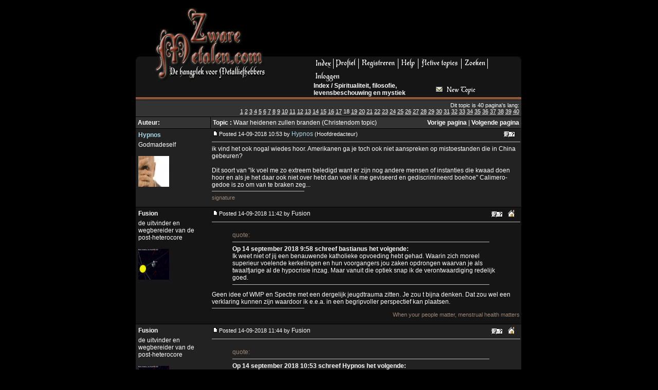

--- FILE ---
content_type: text/html; charset=UTF-8
request_url: https://forum.zwaremetalen.com/forum_topic/4283327/18
body_size: 57854
content:
<!DOCTYPE html PUBLIC "-//W3C//DTD XHTML 1.0 Transitional//EN" "http://www.w3.org/TR/xhtml1/DTD/xhtml1-transitional.dtd">
<html>
<head>
<title>Waar heidenen zullen branden (Christendom topic) - Pagina 18 - ZwareMetalen.com Forum</title>
<meta name="description" content="The grootste nederlandse heavy/black/gothic metal en dark wave site"/>
<meta name="keywords" content="Heavy Metal, Black Metal, Gothic, Satan, Satanic, Hard Rock, Metal, Death Metal, Doom, Gothic art, grindcore, hardcore, forum, concerten, concertagenda, zwaremetalen, muziek, metal, dark wave, power metal, progressive metal "/> 
<link rel="stylesheet" type="text/css" href="/css/forum.4.css"/>
<link rel="alternate" title="ZwareMetalen.com RSS feed" type="application/rss+xml" href="http://zwaremetalen.com/rssfeed.php" />
<link rel="apple-touch-icon-precomposed" href="http://zwaremetalen.com/pics/apple-touch-icon-precomposed.png" />
<script type="text/javascript" src="/js/forum.4.js"></script>
<link rel="SHORTCUT ICON" href="/favicon.ico"/>

</head>
<body text="White" link="Aqua" vlink="Teal" alink="Silver" class="forum">
<div align="center">
<div><img src="/forum/spacer.gif" width="1" height="12" alt=""/></div>
<table class="forumTop">
<tr bgcolor="#000000">
    <td><img src="/forum/spacer.gif" width="17" height="1" alt=""/></td>
	<td><a href="http://zwaremetalen.com/"><img src="/forum/flogotop.gif" border="0" width="276" height="98" alt=""/></a></td>
    <td colspan="5"><div style="width:420px; margin-left:-20px"><script type="text/javascript" src="/js/google.js"></script><script type="text/javascript">google_ad_width = 468;google_ad_height = 60;google_ad_format = "468x60_as";</script><script type="text/javascript" src="https://pagead2.googlesyndication.com/pagead/show_ads.js"></script></div></td>
</tr>
<tr bgcolor="#151515" valign="top">
    <td rowspan="2"><img src="/forum/top_lb.gif" width="17" height="54" alt=""/></td>
	<td rowspan="2"><a href="http://zwaremetalen.com/"><img src="/forum/flogobottom.gif" border="0" width="276" height="53" alt="" /></a></td>
	<td colspan="4" align="left"><a href="http://forum.zwaremetalen.com/forum_index.php"><img src="/forum/index.gif" height="25" border="0" width="38" alt="Index"/></a><img src="/forum/line.gif" height="25" alt=""/><a href="https://forum.zwaremetalen.com/forum_profiel.php"><img src="/forum/profiel.gif" height="25" border="0" width="48" alt="Profiel"/></a><img src="/forum/line.gif" height="25" alt=""/><a href="http://zwaremetalen.com/register"><img src="/forum/register.gif" height="25" border="0" width="76" alt="Registreren"/></a><img src="/forum/line.gif" height="25" alt=""/><a href="http://forum.zwaremetalen.com/forum_help.php"><img src="/forum/help.gif" height="25" border="0" width="38" alt="Help"/></a><img src="/forum/line.gif" height="25" alt=""/><a href="http://forum.zwaremetalen.com/forum_active.php"><img src="/forum/activetopics.gif" height="25" border="0" width="83" alt="Active Topics"/></a><img src="/forum/line.gif" height="25" alt=""/><a href="http://forum.zwaremetalen.com/forum_advsearch.php"><img src="/forum/zoeken.gif" height="25" border="0" width="50" alt="Search"/></a><img src="/forum/line.gif" height="25" alt=""/> <a href="https://forum.zwaremetalen.com/forum_login.php"><img src="/forum/inloggen.gif" height="25" border="0" alt="Inloggen" /></a></td>
	<td class="align_right" rowspan="2"><img src="/forum/top_rb.gif" width="17" height="54" alt=""/></td>
</tr>
<tr bgcolor="#151515">
  <td width="100%" colspan="4">
    <table border="0" cellspacing="0" cellpadding="0" width="100%">
	<tr>
    <td width="273"><b><a href="/forum_index.php" class="other">Index</a></b><b> / <a href="/forum_list/8" class="other">Spiritualiteit, filosofie, levensbeschouwing en mystiek</a></b></td>
    <td width="89" class="align_right"><a href="/forum_post.php?id=8" class="other"><img src="/forum/newtopic.gif" width="89" height="25" border="0" alt="Nieuw Topic"/></a></td>
    <td width="78"></td>
	</tr>
	</table>
  </td>	
</tr>
</table>
<table width="750" cellspacing="0" cellpadding="2">
<tr bgcolor="#895539" valign="middle">
   <td style="border-top: 1px solid black;" colspan="3"><img src="/forum/spacer.gif" width="1" height="1" alt=""/></td>
</tr>
</table>
<table width="752" cellspacing="1" cellpadding="4" border="0">
<tr bgcolor="#333333">
   <td class="align_right" colspan="3"><span class="small">Dit topic is 40 pagina's lang:<br/> <a href="/forum_topic/4283327/1">1</a> <a href="/forum_topic/4283327/2">2</a> <a href="/forum_topic/4283327/3">3</a> <a href="/forum_topic/4283327/4">4</a> <a href="/forum_topic/4283327/5">5</a> <a href="/forum_topic/4283327/6">6</a> <a href="/forum_topic/4283327/7">7</a> <a href="/forum_topic/4283327/8">8</a> <a href="/forum_topic/4283327/9">9</a> <a href="/forum_topic/4283327/10">10</a> <a href="/forum_topic/4283327/11">11</a> <a href="/forum_topic/4283327/12">12</a> <a href="/forum_topic/4283327/13">13</a> <a href="/forum_topic/4283327/14">14</a> <a href="/forum_topic/4283327/15">15</a> <a href="/forum_topic/4283327/16">16</a> <a href="/forum_topic/4283327/17">17</a> 18 <a href="/forum_topic/4283327/19">19</a> <a href="/forum_topic/4283327/20">20</a> <a href="/forum_topic/4283327/21">21</a> <a href="/forum_topic/4283327/22">22</a> <a href="/forum_topic/4283327/23">23</a> <a href="/forum_topic/4283327/24">24</a> <a href="/forum_topic/4283327/25">25</a> <a href="/forum_topic/4283327/26">26</a> <a href="/forum_topic/4283327/27">27</a> <a href="/forum_topic/4283327/28">28</a> <a href="/forum_topic/4283327/29">29</a> <a href="/forum_topic/4283327/30">30</a> <a href="/forum_topic/4283327/31">31</a> <a href="/forum_topic/4283327/32">32</a> <a href="/forum_topic/4283327/33">33</a> <a href="/forum_topic/4283327/34">34</a> <a href="/forum_topic/4283327/35">35</a> <a href="/forum_topic/4283327/36">36</a> <a href="/forum_topic/4283327/37">37</a> <a href="/forum_topic/4283327/38">38</a> <a href="/forum_topic/4283327/39">39</a> <a href="/forum_topic/4283327/40">40</a></span>
</td>
</tr>
<tr bgcolor="#333333">
    <td width="154" colspan="2"><b>Auteur:</b></td>
    <td width="596">
	<table width="100%" cellspacing="0" cellpadding="0" border="0">
	<tr><td><b>Topic :</b> Waar heidenen zullen branden (Christendom topic)</td>
		<td style="text-align: right;"><b><a href="/forum_topic/4283327/17" class="other">Vorige pagina</a></b> | <b><a href="/forum_topic/4283327/19" class="other">Volgende pagina</a></b></td>	
	</tr>
	</table>
	</td>
</tr>
</table>
<table width="750" cellspacing="0" cellpadding="2">
<tr valign="top" bgcolor="#222222">
<td width="150" colspan="2">
<table border="0" cellpadding="2" cellspacing="1"><tr><td><a name="r4291571" id="r4291571"></a><b><span style="color:lightblue">Hypnos</span></b></td></tr>
<tr><td>Godmadeself</td></tr>
<tr><td><img src="/forum/spacer.gif" height="5" width="134" alt="" /></td></tr>
<tr><td><img width="60" height="60" border="0" alt="Usericon van Hypnos" onerror="this.src='/pics/spacer.gif'" src="https://filmkrant.nl/wp-content/uploads/2011/09/mr_nobody-1000x563.jpg" /></td></tr>
</table></td>
<td width="600" align="left">
<table width="100%" cellpadding="0" cellspacing="0" border="0">
<tr>
<td><img src="/forum/posticon.gif" alt="" /><span class="small">Posted 14-09-2018 10:53 by </span><span style="color:lightblue">Hypnos</span> <span class="small">(Hoofdredacteur)</span></td>
<td class="align_right" valign="top"><a href="/forum_user.php?id=6029"><img src="/forum/profile.gif" vspace="3" border="0" alt="Profiel van Hypnos"/></a><img src="/forum/spacer.gif" width="10" alt=""/></td>
</tr>
<tr><td colspan="2"><hr noshade="noshade" /></td></tr>
</table><div class="normal">ik vind het ook nogal wiedes hoor. Amerikanen ga je toch ook niet aanspreken op mistoestanden die in China gebeuren? <br />
<br />
Dit soort van &quot;ik voel me zo extreem beledigd want er zijn nog andere mensen of instanties die kwaad doen hoor en als je het daar ook niet over hebt dan voel ik me geviseerd en gediscrimineerd boehoe&quot; Calimero-gedoe is zo om van te braken zeg... </div><br clear="all"/><div class="signature"><hr noshade="noshade" align="left" width="30%" />signature</div><br/><img src="/forum/spacer.gif" height="10" alt=""/></td>
</tr></table><img src="/forum/spacer.gif" height="1" alt=""/><br/>
<table width="750" cellspacing="0" cellpadding="2">
<tr valign="top" bgcolor="#151515">
<td width="150" colspan="2">
<table border="0" cellpadding="2" cellspacing="1"><tr><td><a name="r4291573" id="r4291573"></a><b>Fusion</b></td></tr>
<tr><td>de uitvinder en wegbereider van de post-heterocore</td></tr>
<tr><td><img src="/forum/spacer.gif" height="5" width="134" alt="" /></td></tr>
<tr><td><img width="60" height="60" border="0" alt="Usericon van Fusion" onerror="this.src='/pics/spacer.gif'" src="https://media.giphy.com/media/dJHjuTrWgv5oTUZ71T/giphy.gif" /></td></tr>
</table></td>
<td width="600" align="left">
<table width="100%" cellpadding="0" cellspacing="0" border="0">
<tr>
<td><img src="/forum/posticon.gif" alt="" /><span class="small">Posted 14-09-2018 11:42 by </span>Fusion</td>
<td class="align_right" valign="top"><a href="/forum_user.php?id=6555"><img src="/forum/profile.gif" vspace="3" border="0" alt="Profiel van Fusion"/></a><img src="/forum/spacer.gif" width="10" alt=""/><a href="http://mystic.bandcamp.com/" target="homepage"><img src="/forum/home.gif" vspace="3" border="0" alt="http://mystic.bandcamp.com/"/></a><img src="/forum/spacer.gif" width="10" alt=""/></td>
</tr>
<tr><td colspan="2"><hr noshade="noshade" /></td></tr>
</table><div class="normal"><blockquote><span class="other">quote:</span><hr noshade="noshade" width="500" align="left" /><b>Op 14 september 2018 9:58 schreef bastianus het volgende:</b><br />
Ik weet niet of jij een benauwende katholieke opvoeding hebt gehad. Waarin zich moreel superieur voelende kerkelingen en hun voorgangers jou zaken opdrongen waarvan je als twaalfjarige al de hypocrisie inzag. Maar vanuit die optiek snap ik de verontwaardiging redelijk goed. <hr noshade="noshade" width="500" align="left" /></blockquote> Geen idee of WMP en Spectre met een dergelijk jeugdtrauma zitten. Je zou t bijna denken. Dat zou wel een verklaring kunnen zijn waardoor ik e.e.a. in een begripvoller perspectief kan plaatsen.</div><br clear="all"/><div class="signature"><hr noshade="noshade" align="left" width="30%" /><div class="marquee">When your people matter, menstrual health matters</div></div><br/><img src="/forum/spacer.gif" height="10" alt=""/></td>
</tr></table><img src="/forum/spacer.gif" height="1" alt=""/><br/>
<table width="750" cellspacing="0" cellpadding="2">
<tr valign="top" bgcolor="#222222">
<td width="150" colspan="2">
<table border="0" cellpadding="2" cellspacing="1"><tr><td><a name="r4291574" id="r4291574"></a><b>Fusion</b></td></tr>
<tr><td>de uitvinder en wegbereider van de post-heterocore</td></tr>
<tr><td><img src="/forum/spacer.gif" height="5" width="134" alt="" /></td></tr>
<tr><td><img width="60" height="60" border="0" alt="Usericon van Fusion" onerror="this.src='/pics/spacer.gif'" src="https://media.giphy.com/media/dJHjuTrWgv5oTUZ71T/giphy.gif" /></td></tr>
</table></td>
<td width="600" align="left">
<table width="100%" cellpadding="0" cellspacing="0" border="0">
<tr>
<td><img src="/forum/posticon.gif" alt="" /><span class="small">Posted 14-09-2018 11:44 by </span>Fusion</td>
<td class="align_right" valign="top"><a href="/forum_user.php?id=6555"><img src="/forum/profile.gif" vspace="3" border="0" alt="Profiel van Fusion"/></a><img src="/forum/spacer.gif" width="10" alt=""/><a href="http://mystic.bandcamp.com/" target="homepage"><img src="/forum/home.gif" vspace="3" border="0" alt="http://mystic.bandcamp.com/"/></a><img src="/forum/spacer.gif" width="10" alt=""/></td>
</tr>
<tr><td colspan="2"><hr noshade="noshade" /></td></tr>
</table><div class="normal"><blockquote><span class="other">quote:</span><hr noshade="noshade" width="500" align="left" /><b>Op 14 september 2018 10:53 schreef Hypnos het volgende:</b><br />
ik vind het ook nogal wiedes hoor. Amerikanen ga je toch ook niet aanspreken op mistoestanden die in China gebeuren? <br />
<br />
Dit soort van &quot;ik voel me zo extreem beledigd want er zijn nog andere mensen of instanties die kwaad doen hoor en als je het daar ook niet over hebt dan voel ik me geviseerd en gediscrimineerd boehoe&quot; Calimero-gedoe is zo om van te braken zeg...  <hr noshade="noshade" width="500" align="left" /></blockquote>Dat Jij t allemaal niet snapt, was voor mij te verwachten. Voor de anderen heb ik nog hoop. Hoewel de eerste tekenen bij spectre niet erg hoopvol zijn.</div><br clear="all"/><div class="signature"><hr noshade="noshade" align="left" width="30%" /><div class="marquee">When your people matter, menstrual health matters</div></div><br/><img src="/forum/spacer.gif" height="10" alt=""/></td>
</tr></table><img src="/forum/spacer.gif" height="1" alt=""/><br/>
<table width="750" cellspacing="0" cellpadding="2">
<tr valign="top" bgcolor="#151515">
<td width="150" colspan="2">
<table border="0" cellpadding="2" cellspacing="1"><tr><td><a name="r4291575" id="r4291575"></a><b>spectre</b></td></tr>
<tr><td></td></tr>
<tr><td><img src="/forum/spacer.gif" height="5" width="134" alt="" /></td></tr>
<tr><td><img width="60" height="60" border="0" alt="Usericon van spectre" onerror="this.src='/pics/spacer.gif'" src="Spectre" /></td></tr>
</table></td>
<td width="600" align="left">
<table width="100%" cellpadding="0" cellspacing="0" border="0">
<tr>
<td><img src="/forum/posticon.gif" alt="" /><span class="small">Posted 14-09-2018 11:51 by </span>spectre</td>
<td class="align_right" valign="top"><a href="/forum_user.php?id=2958"><img src="/forum/profile.gif" vspace="3" border="0" alt="Profiel van spectre"/></a><img src="/forum/spacer.gif" width="10" alt=""/></td>
</tr>
<tr><td colspan="2"><hr noshade="noshade" /></td></tr>
</table><div class="normal"><blockquote><span class="other">quote:</span><hr noshade="noshade" width="500" align="left" /><b>Op 14 september 2018 11:42 schreef Fusion het volgende:</b><br />
Geen idee of WMP en Spectre met een dergelijk jeugdtrauma zitten. Je zou t bijna denken. Dat zou wel een verklaring kunnen zijn waardoor ik e.e.a. in een begripvoller perspectief kan plaatsen. <hr noshade="noshade" width="500" align="left" /></blockquote><br />
<br />
begripvoller waarvoor? Voor stokoude verhaaltjes in een boek? Voor verzonnen dogma's vanuit die stokoude verhalen? Het gedrag voortkomend vanuit die dogma's? Waar ben je begripvoller voor?</div><br/><img src="/forum/spacer.gif" height="10" alt=""/></td>
</tr></table><img src="/forum/spacer.gif" height="1" alt=""/><br/>
<table width="750" cellspacing="0" cellpadding="2">
<tr valign="top" bgcolor="#222222">
<td width="150" colspan="2">
<table border="0" cellpadding="2" cellspacing="1"><tr><td><a name="r4291576" id="r4291576"></a><b>spectre</b></td></tr>
<tr><td></td></tr>
<tr><td><img src="/forum/spacer.gif" height="5" width="134" alt="" /></td></tr>
<tr><td><img width="60" height="60" border="0" alt="Usericon van spectre" onerror="this.src='/pics/spacer.gif'" src="Spectre" /></td></tr>
</table></td>
<td width="600" align="left">
<table width="100%" cellpadding="0" cellspacing="0" border="0">
<tr>
<td><img src="/forum/posticon.gif" alt="" /><span class="small">Posted 14-09-2018 11:52 by </span>spectre</td>
<td class="align_right" valign="top"><a href="/forum_user.php?id=2958"><img src="/forum/profile.gif" vspace="3" border="0" alt="Profiel van spectre"/></a><img src="/forum/spacer.gif" width="10" alt=""/></td>
</tr>
<tr><td colspan="2"><hr noshade="noshade" /></td></tr>
</table><div class="normal"><blockquote><span class="other">quote:</span><hr noshade="noshade" width="500" align="left" /><b>Op 14 september 2018 11:44 schreef Fusion het volgende:</b><br />
Dat Jij t allemaal niet snapt, was voor mij te verwachten. Voor de anderen heb ik nog hoop. Hoewel de eerste tekenen bij spectre niet erg hoopvol zijn. <hr noshade="noshade" width="500" align="left" /></blockquote><br />
<br />
Waarom? Heb ik je bozig gekregen omdat je een woordje maar niet begrijpt? Wat zijn die tekenen precies?</div><br/><img src="/forum/spacer.gif" height="10" alt=""/></td>
</tr></table><img src="/forum/spacer.gif" height="1" alt=""/><br/>
<table width="750" cellspacing="0" cellpadding="2">
<tr valign="top" bgcolor="#151515">
<td width="150" colspan="2">
<table border="0" cellpadding="2" cellspacing="1"><tr><td><a name="r4291578" id="r4291578"></a><b>WMP</b></td></tr>
<tr><td></td></tr>
<tr><td><img src="/forum/spacer.gif" height="5" width="134" alt="" /></td></tr>
<tr><td><img width="60" height="60" border="0" alt="Usericon van WMP" onerror="this.src='/pics/spacer.gif'" src="http://i.imgur.com/iPiAhb5.jpg" /></td></tr>
</table></td>
<td width="600" align="left">
<table width="100%" cellpadding="0" cellspacing="0" border="0">
<tr>
<td><img src="/forum/posticon.gif" alt="" /><span class="small">Posted 14-09-2018 12:19 by </span>WMP</td>
<td class="align_right" valign="top"><a href="/forum_user.php?id=3715"><img src="/forum/profile.gif" vspace="3" border="0" alt="Profiel van WMP"/></a><img src="/forum/spacer.gif" width="10" alt=""/></td>
</tr>
<tr><td colspan="2"><hr noshade="noshade" /></td></tr>
</table><div class="normal">Wees gerust Fusion, ik heb geen (religieuze) (jeugd)trauma's. Wel druk ik graag op gevoelige gebrek aan logicaknopjes, en aangezien het wat logica betreft behoorlijk schort aan jouw argumenten, kan ik begrijpen dat het je daardoor (en mede door je hersenbeschadiging van een jarenlange drugsverslaving) soms allemaal wat teveel wordt.</div><br/><img src="/forum/spacer.gif" height="10" alt=""/></td>
</tr></table><img src="/forum/spacer.gif" height="1" alt=""/><br/>
<table width="750" cellspacing="0" cellpadding="2">
<tr valign="top" bgcolor="#222222">
<td width="150" colspan="2">
<table border="0" cellpadding="2" cellspacing="1"><tr><td><a name="r4291579" id="r4291579"></a><b>F.Jacobse</b></td></tr>
<tr><td>van de Tegenpartij </td></tr>
<tr><td><img src="/forum/spacer.gif" height="5" width="134" alt="" /></td></tr>
<tr><td><img width="60" height="60" border="0" alt="Usericon van F.Jacobse" onerror="this.src='/pics/spacer.gif'" src="https://upload.wikimedia.org/wikipedia/commons/e/e0/Win3x_Black_Screen_of_Death.gif" /></td></tr>
</table></td>
<td width="600" align="left">
<table width="100%" cellpadding="0" cellspacing="0" border="0">
<tr>
<td><img src="/forum/posticon.gif" alt="" /><span class="small">Posted 14-09-2018 12:20 by </span>F.Jacobse</td>
<td class="align_right" valign="top"><a href="/forum_user.php?id=16215"><img src="/forum/profile.gif" vspace="3" border="0" alt="Profiel van F.Jacobse"/></a><img src="/forum/spacer.gif" width="10" alt=""/><a href="http://www.metal-archives.com/artists/Wim_van_Burken/73487" target="homepage"><img src="/forum/home.gif" vspace="3" border="0" alt="http://www.metal-archives.com/artists/Wim_van_Burken/73487"/></a><img src="/forum/spacer.gif" width="10" alt=""/></td>
</tr>
<tr><td colspan="2"><hr noshade="noshade" /></td></tr>
</table><div class="normal"><blockquote><span class="other">quote:</span><hr noshade="noshade" width="500" align="left" /><b>Op 14 september 2018 9:15 schreef spectre het volgende:</b><br />
alleen dat bepaalde bepaalde overtuigingen een voedingsbodem blijken te zijn voor dit soort. En dat moet stoppen. Ja slimneuzen Bas en Fusion, ook bij Boedisme <hr noshade="noshade" width="500" align="left" /></blockquote><br />
<br />
Ik denk dat een heleboel kindermisbruikers juist een beroep kiezen waardoor zij gemakkelijk met kinderen in aanraking komen. Dat is idd makkelijk in het christendom. Maar ook bij de kinderopvang, bij de scouting, bij de voetbalclub. <br />
<br />
Het is alleen vreemd dat de hogere leiding het probeert weg te moffelen, al die jaren. Dat zie ik de leiding van de kinderopvang enzovoorts dan weer niet doen.<br />
<br />
<br />
</div><br clear="all"/><div class="signature"><hr noshade="noshade" align="left" width="30%" />&quot;Nederland gaat in looppas naar de ratsmodee. Als wij niet uitkijken. Wat is het daarom goed dat er nog één partij niet te schijterig is voor wel uit te kijken!&quot;</div><br/><img src="/forum/spacer.gif" height="10" alt=""/></td>
</tr></table><img src="/forum/spacer.gif" height="1" alt=""/><br/>
<table width="750" cellspacing="0" cellpadding="2">
<tr valign="top" bgcolor="#151515">
<td width="150" colspan="2">
<table border="0" cellpadding="2" cellspacing="1"><tr><td><a name="r4291580" id="r4291580"></a><b>Fusion</b></td></tr>
<tr><td>de uitvinder en wegbereider van de post-heterocore</td></tr>
<tr><td><img src="/forum/spacer.gif" height="5" width="134" alt="" /></td></tr>
<tr><td><img width="60" height="60" border="0" alt="Usericon van Fusion" onerror="this.src='/pics/spacer.gif'" src="https://media.giphy.com/media/dJHjuTrWgv5oTUZ71T/giphy.gif" /></td></tr>
</table></td>
<td width="600" align="left">
<table width="100%" cellpadding="0" cellspacing="0" border="0">
<tr>
<td><img src="/forum/posticon.gif" alt="" /><span class="small">Posted 14-09-2018 12:22 by </span>Fusion</td>
<td class="align_right" valign="top"><a href="/forum_user.php?id=6555"><img src="/forum/profile.gif" vspace="3" border="0" alt="Profiel van Fusion"/></a><img src="/forum/spacer.gif" width="10" alt=""/><a href="http://mystic.bandcamp.com/" target="homepage"><img src="/forum/home.gif" vspace="3" border="0" alt="http://mystic.bandcamp.com/"/></a><img src="/forum/spacer.gif" width="10" alt=""/></td>
</tr>
<tr><td colspan="2"><hr noshade="noshade" /></td></tr>
</table><div class="normal"><blockquote><span class="other">quote:</span><hr noshade="noshade" width="500" align="left" /><b>Op 14 september 2018 11:51 schreef spectre het volgende:</b><br />
begripvoller waarvoor? Voor stokoude verhaaltjes in een boek? Voor verzonnen dogma's vanuit die stokoude verhalen? Het gedrag voortkomend vanuit die dogma's? Waar ben je begripvoller voor? <hr noshade="noshade" width="500" align="left" /></blockquote>Kan jij lezen? Zo moeilijk is t toch niet lijkt me? Begrip voor je ogenschijnlijk selectieve verontwaardiging. </div><br clear="all"/><div class="signature"><hr noshade="noshade" align="left" width="30%" /><div class="marquee">When your people matter, menstrual health matters</div></div><br/><img src="/forum/spacer.gif" height="10" alt=""/></td>
</tr></table><img src="/forum/spacer.gif" height="1" alt=""/><br/>
<table width="750" cellspacing="0" cellpadding="2">
<tr valign="top" bgcolor="#222222">
<td width="150" colspan="2">
<table border="0" cellpadding="2" cellspacing="1"><tr><td><a name="r4291581" id="r4291581"></a><b>Fusion</b></td></tr>
<tr><td>de uitvinder en wegbereider van de post-heterocore</td></tr>
<tr><td><img src="/forum/spacer.gif" height="5" width="134" alt="" /></td></tr>
<tr><td><img width="60" height="60" border="0" alt="Usericon van Fusion" onerror="this.src='/pics/spacer.gif'" src="https://media.giphy.com/media/dJHjuTrWgv5oTUZ71T/giphy.gif" /></td></tr>
</table></td>
<td width="600" align="left">
<table width="100%" cellpadding="0" cellspacing="0" border="0">
<tr>
<td><img src="/forum/posticon.gif" alt="" /><span class="small">Posted 14-09-2018 12:24 by </span>Fusion</td>
<td class="align_right" valign="top"><a href="/forum_user.php?id=6555"><img src="/forum/profile.gif" vspace="3" border="0" alt="Profiel van Fusion"/></a><img src="/forum/spacer.gif" width="10" alt=""/><a href="http://mystic.bandcamp.com/" target="homepage"><img src="/forum/home.gif" vspace="3" border="0" alt="http://mystic.bandcamp.com/"/></a><img src="/forum/spacer.gif" width="10" alt=""/></td>
</tr>
<tr><td colspan="2"><hr noshade="noshade" /></td></tr>
</table><div class="normal"><blockquote><span class="other">quote:</span><hr noshade="noshade" width="500" align="left" /><b>Op 14 september 2018 12:19 schreef WMP het volgende:</b><br />
Wees gerust Fusion, ik heb geen (religieuze) (jeugd)trauma's. Wel druk ik graag op gevoelige gebrek aan logicaknopjes, en aangezien het wat logica betreft behoorlijk schort aan jouw argumenten, kan ik begrijpen dat het je daardoor (en mede door je hersenbeschadiging van een jarenlange drugsverslaving) soms allemaal wat teveel wordt. <hr noshade="noshade" width="500" align="left" /></blockquote>Als jij dat allemaal gelooft vind ik t best hoor. (Ik vermoed dat jij t echt zelf gelooft). Roeptoeteren kun je iig</div><br clear="all"/><div class="signature"><hr noshade="noshade" align="left" width="30%" /><div class="marquee">When your people matter, menstrual health matters</div></div><br/><img src="/forum/spacer.gif" height="10" alt=""/></td>
</tr></table><img src="/forum/spacer.gif" height="1" alt=""/><br/>
<table width="750" cellspacing="0" cellpadding="2">
<tr valign="top" bgcolor="#151515">
<td width="150" colspan="2">
<table border="0" cellpadding="2" cellspacing="1"><tr><td><a name="r4291582" id="r4291582"></a><b>Fusion</b></td></tr>
<tr><td>de uitvinder en wegbereider van de post-heterocore</td></tr>
<tr><td><img src="/forum/spacer.gif" height="5" width="134" alt="" /></td></tr>
<tr><td><img width="60" height="60" border="0" alt="Usericon van Fusion" onerror="this.src='/pics/spacer.gif'" src="https://media.giphy.com/media/dJHjuTrWgv5oTUZ71T/giphy.gif" /></td></tr>
</table></td>
<td width="600" align="left">
<table width="100%" cellpadding="0" cellspacing="0" border="0">
<tr>
<td><img src="/forum/posticon.gif" alt="" /><span class="small">Posted 14-09-2018 12:24 by </span>Fusion</td>
<td class="align_right" valign="top"><a href="/forum_user.php?id=6555"><img src="/forum/profile.gif" vspace="3" border="0" alt="Profiel van Fusion"/></a><img src="/forum/spacer.gif" width="10" alt=""/><a href="http://mystic.bandcamp.com/" target="homepage"><img src="/forum/home.gif" vspace="3" border="0" alt="http://mystic.bandcamp.com/"/></a><img src="/forum/spacer.gif" width="10" alt=""/></td>
</tr>
<tr><td colspan="2"><hr noshade="noshade" /></td></tr>
</table><div class="normal"><blockquote><span class="other">quote:</span><hr noshade="noshade" width="500" align="left" /><b>Op 14 september 2018 11:52 schreef spectre het volgende:</b><br />
Waarom? Heb ik je bozig gekregen omdat je een woordje maar niet begrijpt? Wat zijn die tekenen precies? <hr noshade="noshade" width="500" align="left" /></blockquote>Hoe kom je nou weer op bozig? Je wordt steeds moeilijker te volgen</div><br clear="all"/><div class="signature"><hr noshade="noshade" align="left" width="30%" /><div class="marquee">When your people matter, menstrual health matters</div></div><br/><img src="/forum/spacer.gif" height="10" alt=""/></td>
</tr></table><img src="/forum/spacer.gif" height="1" alt=""/><br/>
<table width="750" cellspacing="0" cellpadding="2">
<tr valign="top" bgcolor="#222222">
<td width="150" colspan="2">
<table border="0" cellpadding="2" cellspacing="1"><tr><td><a name="r4291583" id="r4291583"></a><b>F.Jacobse</b></td></tr>
<tr><td>van de Tegenpartij </td></tr>
<tr><td><img src="/forum/spacer.gif" height="5" width="134" alt="" /></td></tr>
<tr><td><img width="60" height="60" border="0" alt="Usericon van F.Jacobse" onerror="this.src='/pics/spacer.gif'" src="https://upload.wikimedia.org/wikipedia/commons/e/e0/Win3x_Black_Screen_of_Death.gif" /></td></tr>
</table></td>
<td width="600" align="left">
<table width="100%" cellpadding="0" cellspacing="0" border="0">
<tr>
<td><img src="/forum/posticon.gif" alt="" /><span class="small">Posted 14-09-2018 12:26 by </span>F.Jacobse</td>
<td class="align_right" valign="top"><a href="/forum_user.php?id=16215"><img src="/forum/profile.gif" vspace="3" border="0" alt="Profiel van F.Jacobse"/></a><img src="/forum/spacer.gif" width="10" alt=""/><a href="http://www.metal-archives.com/artists/Wim_van_Burken/73487" target="homepage"><img src="/forum/home.gif" vspace="3" border="0" alt="http://www.metal-archives.com/artists/Wim_van_Burken/73487"/></a><img src="/forum/spacer.gif" width="10" alt=""/></td>
</tr>
<tr><td colspan="2"><hr noshade="noshade" /></td></tr>
</table><div class="normal">Er is natuurlijk meer te melden qua het christendom.<br />
<br />
&quot;De katholieke kerk verdwijnt in hoog tempo uit Nederland. In het hele aartsbisdom Utrecht zijn over tien jaar waarschijnlijk nog maar tien tot vijftien kerken over waarin eucharistievieringen worden gehouden. Nu zijn in dat gebied nog 280 kerken geopend. <br />
<br />
Dat zegt aartsbisschop Wim Eijk in een interview met de Gelderlander, dat zaterdag verschijnt.&quot;<br />
<br />
<a href="https://www.ad.nl/binnenland/aartsbisschop-katholieke-kerk-verdwijnt-in-hoog-tempo-uit-nederland~a898a56e/" target="_blank" class="url3" rel="nofollow">https://www.ad.nl/binnenland/aartsbisschop-katholieke-kerk-verdwijnt-in-hoog-tempo-uit-nederland~a898a56e/</a><br />
<br />
<br />
</div><br clear="all"/><div class="signature"><hr noshade="noshade" align="left" width="30%" />&quot;Nederland gaat in looppas naar de ratsmodee. Als wij niet uitkijken. Wat is het daarom goed dat er nog één partij niet te schijterig is voor wel uit te kijken!&quot;</div><br/><img src="/forum/spacer.gif" height="10" alt=""/></td>
</tr></table><img src="/forum/spacer.gif" height="1" alt=""/><br/>
<table width="750" cellspacing="0" cellpadding="2">
<tr valign="top" bgcolor="#151515">
<td width="150" colspan="2">
<table border="0" cellpadding="2" cellspacing="1"><tr><td><a name="r4291584" id="r4291584"></a><b>spectre</b></td></tr>
<tr><td></td></tr>
<tr><td><img src="/forum/spacer.gif" height="5" width="134" alt="" /></td></tr>
<tr><td><img width="60" height="60" border="0" alt="Usericon van spectre" onerror="this.src='/pics/spacer.gif'" src="Spectre" /></td></tr>
</table></td>
<td width="600" align="left">
<table width="100%" cellpadding="0" cellspacing="0" border="0">
<tr>
<td><img src="/forum/posticon.gif" alt="" /><span class="small">Posted 14-09-2018 12:50 by </span>spectre</td>
<td class="align_right" valign="top"><a href="/forum_user.php?id=2958"><img src="/forum/profile.gif" vspace="3" border="0" alt="Profiel van spectre"/></a><img src="/forum/spacer.gif" width="10" alt=""/></td>
</tr>
<tr><td colspan="2"><hr noshade="noshade" /></td></tr>
</table><div class="normal">ik juich het toe</div><br/><img src="/forum/spacer.gif" height="10" alt=""/></td>
</tr></table><img src="/forum/spacer.gif" height="1" alt=""/><br/>
<table width="750" cellspacing="0" cellpadding="2">
<tr valign="top" bgcolor="#222222">
<td width="150" colspan="2">
<table border="0" cellpadding="2" cellspacing="1"><tr><td><a name="r4291585" id="r4291585"></a><b><span style="color:lightblue">Hypnos</span></b></td></tr>
<tr><td>Godmadeself</td></tr>
<tr><td><img src="/forum/spacer.gif" height="5" width="134" alt="" /></td></tr>
<tr><td><img width="60" height="60" border="0" alt="Usericon van Hypnos" onerror="this.src='/pics/spacer.gif'" src="https://filmkrant.nl/wp-content/uploads/2011/09/mr_nobody-1000x563.jpg" /></td></tr>
</table></td>
<td width="600" align="left">
<table width="100%" cellpadding="0" cellspacing="0" border="0">
<tr>
<td><img src="/forum/posticon.gif" alt="" /><span class="small">Posted 14-09-2018 12:55 by </span><span style="color:lightblue">Hypnos</span> <span class="small">(Hoofdredacteur)</span></td>
<td class="align_right" valign="top"><a href="/forum_user.php?id=6029"><img src="/forum/profile.gif" vspace="3" border="0" alt="Profiel van Hypnos"/></a><img src="/forum/spacer.gif" width="10" alt=""/></td>
</tr>
<tr><td colspan="2"><hr noshade="noshade" /></td></tr>
</table><div class="normal"><blockquote><span class="other">quote:</span><hr noshade="noshade" width="500" align="left" /><b>Op 14 september 2018 11:44 schreef Fusion het volgende:</b><br />
Dat Jij t allemaal niet snapt, was voor mij te verwachten. Voor de anderen heb ik nog hoop. Hoewel de eerste tekenen bij spectre niet erg hoopvol zijn. <hr noshade="noshade" width="500" align="left" /></blockquote><br />
<br />
Het feit dat ik het niet zou snappen ligt aan het feit dat jij niet duidelijk noch contextueel communiceert. Je zenderfunctie is gebrekkig, al dan niet bewust. Je hebt geen voeling met de inzichten of het begrippenkader van je ontvanger(s) of je vertrekt steevast vanuit je eigen referenties en verwacht dat mensen daarin meegaan vanuit je verengde positie als gelovige. En daarna nog externe attributie toepassen ook ... heerlijk, zo exemplarisch voor de kliek waarmee je jezelf niet wil associëren maar qua stijl vlakaf na-aapt. </div><br clear="all"/><div class="signature"><hr noshade="noshade" align="left" width="30%" />signature</div><br/><img src="/forum/spacer.gif" height="10" alt=""/></td>
</tr></table><img src="/forum/spacer.gif" height="1" alt=""/><br/>
<table width="750" cellspacing="0" cellpadding="2">
<tr valign="top" bgcolor="#151515">
<td width="150" colspan="2">
<table border="0" cellpadding="2" cellspacing="1"><tr><td><a name="r4291586" id="r4291586"></a><b>spectre</b></td></tr>
<tr><td></td></tr>
<tr><td><img src="/forum/spacer.gif" height="5" width="134" alt="" /></td></tr>
<tr><td><img width="60" height="60" border="0" alt="Usericon van spectre" onerror="this.src='/pics/spacer.gif'" src="Spectre" /></td></tr>
</table></td>
<td width="600" align="left">
<table width="100%" cellpadding="0" cellspacing="0" border="0">
<tr>
<td><img src="/forum/posticon.gif" alt="" /><span class="small">Posted 14-09-2018 13:13 by </span>spectre</td>
<td class="align_right" valign="top"><a href="/forum_user.php?id=2958"><img src="/forum/profile.gif" vspace="3" border="0" alt="Profiel van spectre"/></a><img src="/forum/spacer.gif" width="10" alt=""/></td>
</tr>
<tr><td colspan="2"><hr noshade="noshade" /></td></tr>
</table><div class="normal"><blockquote><span class="other">quote:</span><hr noshade="noshade" width="500" align="left" /><b>Op 14 september 2018 12:22 schreef Fusion het volgende:</b><br />
Kan jij lezen? Zo moeilijk is t toch niet lijkt me? Begrip voor je ogenschijnlijk selectieve verontwaardiging.  <hr noshade="noshade" width="500" align="left" /></blockquote><br />
<br />
Ok nu snap ik wat je bedoeld. Je hebt begrip voor mijn selectieve verontwaardiging omdat ik een trauma zou hebben.<br />
<br />
<br />
edit: duidelijker nu<br />
<br />
<span class="edited">[Dit bericht is gewijzigd door spectre op 14-09-2018 13:13]</span></div><br/><img src="/forum/spacer.gif" height="10" alt=""/></td>
</tr></table><img src="/forum/spacer.gif" height="1" alt=""/><br/>
<table width="750" cellspacing="0" cellpadding="2">
<tr valign="top" bgcolor="#222222">
<td width="150" colspan="2">
<table border="0" cellpadding="2" cellspacing="1"><tr><td><a name="r4291587" id="r4291587"></a><b>WMP</b></td></tr>
<tr><td></td></tr>
<tr><td><img src="/forum/spacer.gif" height="5" width="134" alt="" /></td></tr>
<tr><td><img width="60" height="60" border="0" alt="Usericon van WMP" onerror="this.src='/pics/spacer.gif'" src="http://i.imgur.com/iPiAhb5.jpg" /></td></tr>
</table></td>
<td width="600" align="left">
<table width="100%" cellpadding="0" cellspacing="0" border="0">
<tr>
<td><img src="/forum/posticon.gif" alt="" /><span class="small">Posted 14-09-2018 13:26 by </span>WMP</td>
<td class="align_right" valign="top"><a href="/forum_user.php?id=3715"><img src="/forum/profile.gif" vspace="3" border="0" alt="Profiel van WMP"/></a><img src="/forum/spacer.gif" width="10" alt=""/></td>
</tr>
<tr><td colspan="2"><hr noshade="noshade" /></td></tr>
</table><div class="normal">Geweldige debateertactiek van Fusion: vergelijkt appels met peren om daarna full retard te gaan als hij erop gewezen wordt dat die peren geen appels zijn.<br />
<br />
[edit]Lekker dan, door dat gepraat over appels en peren heb ik nu zin in mandarijnen.<br />
<br />
<span class="edited">[Dit bericht is gewijzigd door WMP op 14-09-2018 13:27]</span></div><br/><img src="/forum/spacer.gif" height="10" alt=""/></td>
</tr></table><img src="/forum/spacer.gif" height="1" alt=""/><br/>
<table width="750" cellspacing="0" cellpadding="2">
<tr valign="top" bgcolor="#151515">
<td width="150" colspan="2">
<table border="0" cellpadding="2" cellspacing="1"><tr><td><a name="r4291588" id="r4291588"></a><b>Fusion</b></td></tr>
<tr><td>de uitvinder en wegbereider van de post-heterocore</td></tr>
<tr><td><img src="/forum/spacer.gif" height="5" width="134" alt="" /></td></tr>
<tr><td><img width="60" height="60" border="0" alt="Usericon van Fusion" onerror="this.src='/pics/spacer.gif'" src="https://media.giphy.com/media/dJHjuTrWgv5oTUZ71T/giphy.gif" /></td></tr>
</table></td>
<td width="600" align="left">
<table width="100%" cellpadding="0" cellspacing="0" border="0">
<tr>
<td><img src="/forum/posticon.gif" alt="" /><span class="small">Posted 14-09-2018 14:15 by </span>Fusion</td>
<td class="align_right" valign="top"><a href="/forum_user.php?id=6555"><img src="/forum/profile.gif" vspace="3" border="0" alt="Profiel van Fusion"/></a><img src="/forum/spacer.gif" width="10" alt=""/><a href="http://mystic.bandcamp.com/" target="homepage"><img src="/forum/home.gif" vspace="3" border="0" alt="http://mystic.bandcamp.com/"/></a><img src="/forum/spacer.gif" width="10" alt=""/></td>
</tr>
<tr><td colspan="2"><hr noshade="noshade" /></td></tr>
</table><div class="normal"><blockquote><span class="other">quote:</span><hr noshade="noshade" width="500" align="left" /><b>Op 14 september 2018 13:13 schreef spectre het volgende:</b><br />
Ok nu snap ik wat je bedoeld. Je hebt begrip voor mijn selectieve verontwaardiging omdat ik een trauma zou hebben.<br />
<br />
<br />
edit: duidelijker nu <hr noshade="noshade" width="500" align="left" /></blockquote>nee, bijna. 'Als', 'indien'. Naar da4 snap Je zelf ook.</div><br clear="all"/><div class="signature"><hr noshade="noshade" align="left" width="30%" /><div class="marquee">When your people matter, menstrual health matters</div></div><br/><img src="/forum/spacer.gif" height="10" alt=""/></td>
</tr></table><img src="/forum/spacer.gif" height="1" alt=""/><br/>
<table width="750" cellspacing="0" cellpadding="2">
<tr valign="top" bgcolor="#222222">
<td width="150" colspan="2">
<table border="0" cellpadding="2" cellspacing="1"><tr><td><a name="r4291589" id="r4291589"></a><b>spectre</b></td></tr>
<tr><td></td></tr>
<tr><td><img src="/forum/spacer.gif" height="5" width="134" alt="" /></td></tr>
<tr><td><img width="60" height="60" border="0" alt="Usericon van spectre" onerror="this.src='/pics/spacer.gif'" src="Spectre" /></td></tr>
</table></td>
<td width="600" align="left">
<table width="100%" cellpadding="0" cellspacing="0" border="0">
<tr>
<td><img src="/forum/posticon.gif" alt="" /><span class="small">Posted 14-09-2018 14:23 by </span>spectre</td>
<td class="align_right" valign="top"><a href="/forum_user.php?id=2958"><img src="/forum/profile.gif" vspace="3" border="0" alt="Profiel van spectre"/></a><img src="/forum/spacer.gif" width="10" alt=""/></td>
</tr>
<tr><td colspan="2"><hr noshade="noshade" /></td></tr>
</table><div class="normal">nee, geen trauma of zo. <br />
<br />
<span class="edited">[Dit bericht is gewijzigd door spectre op 14-09-2018 16:28]</span></div><br/><img src="/forum/spacer.gif" height="10" alt=""/></td>
</tr></table><img src="/forum/spacer.gif" height="1" alt=""/><br/>
<table width="750" cellspacing="0" cellpadding="2">
<tr valign="top" bgcolor="#151515">
<td width="150" colspan="2">
<table border="0" cellpadding="2" cellspacing="1"><tr><td><a name="r4291592" id="r4291592"></a><b>Fusion</b></td></tr>
<tr><td>de uitvinder en wegbereider van de post-heterocore</td></tr>
<tr><td><img src="/forum/spacer.gif" height="5" width="134" alt="" /></td></tr>
<tr><td><img width="60" height="60" border="0" alt="Usericon van Fusion" onerror="this.src='/pics/spacer.gif'" src="https://media.giphy.com/media/dJHjuTrWgv5oTUZ71T/giphy.gif" /></td></tr>
</table></td>
<td width="600" align="left">
<table width="100%" cellpadding="0" cellspacing="0" border="0">
<tr>
<td><img src="/forum/posticon.gif" alt="" /><span class="small">Posted 14-09-2018 15:46 by </span>Fusion</td>
<td class="align_right" valign="top"><a href="/forum_user.php?id=6555"><img src="/forum/profile.gif" vspace="3" border="0" alt="Profiel van Fusion"/></a><img src="/forum/spacer.gif" width="10" alt=""/><a href="http://mystic.bandcamp.com/" target="homepage"><img src="/forum/home.gif" vspace="3" border="0" alt="http://mystic.bandcamp.com/"/></a><img src="/forum/spacer.gif" width="10" alt=""/></td>
</tr>
<tr><td colspan="2"><hr noshade="noshade" /></td></tr>
</table><div class="normal"><blockquote><span class="other">quote:</span><hr noshade="noshade" width="500" align="left" /><b>Op 14 september 2018 14:23 schreef spectre het volgende:</b><br />
nee.  <hr noshade="noshade" width="500" align="left" /></blockquote>jij snapt niet t verschil tussen onvoltooid verleden toekomende tijd en tegenwoordige tijd? Frappant.</div><br clear="all"/><div class="signature"><hr noshade="noshade" align="left" width="30%" /><div class="marquee">When your people matter, menstrual health matters</div></div><br/><img src="/forum/spacer.gif" height="10" alt=""/></td>
</tr></table><img src="/forum/spacer.gif" height="1" alt=""/><br/>
<table width="750" cellspacing="0" cellpadding="2">
<tr valign="top" bgcolor="#222222">
<td width="150" colspan="2">
<table border="0" cellpadding="2" cellspacing="1"><tr><td><a name="r4291593" id="r4291593"></a><b>Fusion</b></td></tr>
<tr><td>de uitvinder en wegbereider van de post-heterocore</td></tr>
<tr><td><img src="/forum/spacer.gif" height="5" width="134" alt="" /></td></tr>
<tr><td><img width="60" height="60" border="0" alt="Usericon van Fusion" onerror="this.src='/pics/spacer.gif'" src="https://media.giphy.com/media/dJHjuTrWgv5oTUZ71T/giphy.gif" /></td></tr>
</table></td>
<td width="600" align="left">
<table width="100%" cellpadding="0" cellspacing="0" border="0">
<tr>
<td><img src="/forum/posticon.gif" alt="" /><span class="small">Posted 14-09-2018 15:48 by </span>Fusion</td>
<td class="align_right" valign="top"><a href="/forum_user.php?id=6555"><img src="/forum/profile.gif" vspace="3" border="0" alt="Profiel van Fusion"/></a><img src="/forum/spacer.gif" width="10" alt=""/><a href="http://mystic.bandcamp.com/" target="homepage"><img src="/forum/home.gif" vspace="3" border="0" alt="http://mystic.bandcamp.com/"/></a><img src="/forum/spacer.gif" width="10" alt=""/></td>
</tr>
<tr><td colspan="2"><hr noshade="noshade" /></td></tr>
</table><div class="normal"><blockquote><span class="other">quote:</span><hr noshade="noshade" width="500" align="left" /><b>Op 14 september 2018 13:26 schreef WMP het volgende:</b><br />
Geweldige debateertactiek van Fusion: vergelijkt appels met peren om daarna full retard te gaan als hij erop gewezen wordt dat die peren geen appels zijn.<br />
<br />
[edit]Lekker dan, door dat gepraat over appels en peren heb ik nu zin in mandarijnen. <hr noshade="noshade" width="500" align="left" /></blockquote>Wie vergelijkt er hier wat? Ik ben niet bijster intelligent dus ben nogal dom. Of onwelwillend. Nou ja dat laatste ben je bijna altijd anonieme zuurpruim. Of je bent beide, dat kan ook.<br />
<br />
Sorry dat ik je zo lang liet F5en.</div><br clear="all"/><div class="signature"><hr noshade="noshade" align="left" width="30%" /><div class="marquee">When your people matter, menstrual health matters</div></div><br/><img src="/forum/spacer.gif" height="10" alt=""/></td>
</tr></table><img src="/forum/spacer.gif" height="1" alt=""/><br/>
<table width="750" cellspacing="0" cellpadding="2">
<tr valign="top" bgcolor="#151515">
<td width="150" colspan="2">
<table border="0" cellpadding="2" cellspacing="1"><tr><td><a name="r4291594" id="r4291594"></a><b>WMP</b></td></tr>
<tr><td></td></tr>
<tr><td><img src="/forum/spacer.gif" height="5" width="134" alt="" /></td></tr>
<tr><td><img width="60" height="60" border="0" alt="Usericon van WMP" onerror="this.src='/pics/spacer.gif'" src="http://i.imgur.com/iPiAhb5.jpg" /></td></tr>
</table></td>
<td width="600" align="left">
<table width="100%" cellpadding="0" cellspacing="0" border="0">
<tr>
<td><img src="/forum/posticon.gif" alt="" /><span class="small">Posted 14-09-2018 15:51 by </span>WMP</td>
<td class="align_right" valign="top"><a href="/forum_user.php?id=3715"><img src="/forum/profile.gif" vspace="3" border="0" alt="Profiel van WMP"/></a><img src="/forum/spacer.gif" width="10" alt=""/></td>
</tr>
<tr><td colspan="2"><hr noshade="noshade" /></td></tr>
</table><div class="normal">Dus als je van mening bent dat de katholieke kerk een misdadige organisatie is omdat de top willens en wetens actief heeft gehandeld omkindermisbriuik onder de pet te houden, dan heb je volgens Fusion een jeugdtrauma.<br />
<br />
Je gaat wel erg ver in je verdediging van je favoriete pedosekte.</div><br/><img src="/forum/spacer.gif" height="10" alt=""/></td>
</tr></table><img src="/forum/spacer.gif" height="1" alt=""/><br/>
<table width="750" cellspacing="0" cellpadding="2">
<tr valign="top" bgcolor="#222222">
<td width="150" colspan="2">
<table border="0" cellpadding="2" cellspacing="1"><tr><td><a name="r4291595" id="r4291595"></a><b>WMP</b></td></tr>
<tr><td></td></tr>
<tr><td><img src="/forum/spacer.gif" height="5" width="134" alt="" /></td></tr>
<tr><td><img width="60" height="60" border="0" alt="Usericon van WMP" onerror="this.src='/pics/spacer.gif'" src="http://i.imgur.com/iPiAhb5.jpg" /></td></tr>
</table></td>
<td width="600" align="left">
<table width="100%" cellpadding="0" cellspacing="0" border="0">
<tr>
<td><img src="/forum/posticon.gif" alt="" /><span class="small">Posted 14-09-2018 15:52 by </span>WMP</td>
<td class="align_right" valign="top"><a href="/forum_user.php?id=3715"><img src="/forum/profile.gif" vspace="3" border="0" alt="Profiel van WMP"/></a><img src="/forum/spacer.gif" width="10" alt=""/></td>
</tr>
<tr><td colspan="2"><hr noshade="noshade" /></td></tr>
</table><div class="normal">En  die schrijffouten laat ik nu gewoon lekker staan.</div><br/><img src="/forum/spacer.gif" height="10" alt=""/></td>
</tr></table><img src="/forum/spacer.gif" height="1" alt=""/><br/>
<table width="750" cellspacing="0" cellpadding="2">
<tr valign="top" bgcolor="#151515">
<td width="150" colspan="2">
<table border="0" cellpadding="2" cellspacing="1"><tr><td><a name="r4291598" id="r4291598"></a><b>spectre</b></td></tr>
<tr><td></td></tr>
<tr><td><img src="/forum/spacer.gif" height="5" width="134" alt="" /></td></tr>
<tr><td><img width="60" height="60" border="0" alt="Usericon van spectre" onerror="this.src='/pics/spacer.gif'" src="Spectre" /></td></tr>
</table></td>
<td width="600" align="left">
<table width="100%" cellpadding="0" cellspacing="0" border="0">
<tr>
<td><img src="/forum/posticon.gif" alt="" /><span class="small">Posted 14-09-2018 16:42 by </span>spectre</td>
<td class="align_right" valign="top"><a href="/forum_user.php?id=2958"><img src="/forum/profile.gif" vspace="3" border="0" alt="Profiel van spectre"/></a><img src="/forum/spacer.gif" width="10" alt=""/></td>
</tr>
<tr><td colspan="2"><hr noshade="noshade" /></td></tr>
</table><div class="normal">Niet perse, hij vindt dat we selectief te werk gaan en dat dit bij andere groepen ook voorkomt en dat dat selectieve waarschijnlijk komt door een trauma. <br />
<br />
Ik post gewoon lekker door over deze rotte club, voornamelijk omdat het ik lekker zelf wel uitmaak wat ik doe op dit forum</div><br/><img src="/forum/spacer.gif" height="10" alt=""/></td>
</tr></table><img src="/forum/spacer.gif" height="1" alt=""/><br/>
<table width="750" cellspacing="0" cellpadding="2">
<tr valign="top" bgcolor="#222222">
<td width="150" colspan="2">
<table border="0" cellpadding="2" cellspacing="1"><tr><td><a name="r4291599" id="r4291599"></a><b>WMP</b></td></tr>
<tr><td></td></tr>
<tr><td><img src="/forum/spacer.gif" height="5" width="134" alt="" /></td></tr>
<tr><td><img width="60" height="60" border="0" alt="Usericon van WMP" onerror="this.src='/pics/spacer.gif'" src="http://i.imgur.com/iPiAhb5.jpg" /></td></tr>
</table></td>
<td width="600" align="left">
<table width="100%" cellpadding="0" cellspacing="0" border="0">
<tr>
<td><img src="/forum/posticon.gif" alt="" /><span class="small">Posted 14-09-2018 16:46 by </span>WMP</td>
<td class="align_right" valign="top"><a href="/forum_user.php?id=3715"><img src="/forum/profile.gif" vspace="3" border="0" alt="Profiel van WMP"/></a><img src="/forum/spacer.gif" width="10" alt=""/></td>
</tr>
<tr><td colspan="2"><hr noshade="noshade" /></td></tr>
</table><div class="normal">Sterk staaltje van whataboutism van Fusion dan.<br />
<br />
Of is nu net dat woord wat hij niet lijkt te begrijpen?</div><br/><img src="/forum/spacer.gif" height="10" alt=""/></td>
</tr></table><img src="/forum/spacer.gif" height="1" alt=""/><br/>
<table width="750" cellspacing="0" cellpadding="2">
<tr valign="top" bgcolor="#151515">
<td width="150" colspan="2">
<table border="0" cellpadding="2" cellspacing="1"><tr><td><a name="r4291600" id="r4291600"></a><b>Fusion</b></td></tr>
<tr><td>de uitvinder en wegbereider van de post-heterocore</td></tr>
<tr><td><img src="/forum/spacer.gif" height="5" width="134" alt="" /></td></tr>
<tr><td><img width="60" height="60" border="0" alt="Usericon van Fusion" onerror="this.src='/pics/spacer.gif'" src="https://media.giphy.com/media/dJHjuTrWgv5oTUZ71T/giphy.gif" /></td></tr>
</table></td>
<td width="600" align="left">
<table width="100%" cellpadding="0" cellspacing="0" border="0">
<tr>
<td><img src="/forum/posticon.gif" alt="" /><span class="small">Posted 14-09-2018 17:02 by </span>Fusion</td>
<td class="align_right" valign="top"><a href="/forum_user.php?id=6555"><img src="/forum/profile.gif" vspace="3" border="0" alt="Profiel van Fusion"/></a><img src="/forum/spacer.gif" width="10" alt=""/><a href="http://mystic.bandcamp.com/" target="homepage"><img src="/forum/home.gif" vspace="3" border="0" alt="http://mystic.bandcamp.com/"/></a><img src="/forum/spacer.gif" width="10" alt=""/></td>
</tr>
<tr><td colspan="2"><hr noshade="noshade" /></td></tr>
</table><div class="normal"><blockquote><span class="other">quote:</span><hr noshade="noshade" width="500" align="left" /><b>Op 14 september 2018 15:51 schreef WMP het volgende:</b><br />
Dus als je van mening bent dat de katholieke kerk een misdadige organisatie is omdat de top willens en wetens actief heeft gehandeld omkindermisbriuik onder de pet te houden, dan heb je volgens Fusion een jeugdtrauma.<br />
<br />
Je gaat wel erg ver in je verdediging van je favoriete pedosekte. <hr noshade="noshade" width="500" align="left" /></blockquote>Ik weiger te geloven dat jij zo extreem dom bent. Want het is te overduidelijk dom om weer een leugenachtige sneer te zijn. Toch??</div><br clear="all"/><div class="signature"><hr noshade="noshade" align="left" width="30%" /><div class="marquee">When your people matter, menstrual health matters</div></div><br/><img src="/forum/spacer.gif" height="10" alt=""/></td>
</tr></table><img src="/forum/spacer.gif" height="1" alt=""/><br/>
<table width="750" cellspacing="0" cellpadding="2">
<tr valign="top" bgcolor="#222222">
<td width="150" colspan="2">
<table border="0" cellpadding="2" cellspacing="1"><tr><td><a name="r4291601" id="r4291601"></a><b>Fusion</b></td></tr>
<tr><td>de uitvinder en wegbereider van de post-heterocore</td></tr>
<tr><td><img src="/forum/spacer.gif" height="5" width="134" alt="" /></td></tr>
<tr><td><img width="60" height="60" border="0" alt="Usericon van Fusion" onerror="this.src='/pics/spacer.gif'" src="https://media.giphy.com/media/dJHjuTrWgv5oTUZ71T/giphy.gif" /></td></tr>
</table></td>
<td width="600" align="left">
<table width="100%" cellpadding="0" cellspacing="0" border="0">
<tr>
<td><img src="/forum/posticon.gif" alt="" /><span class="small">Posted 14-09-2018 17:03 by </span>Fusion</td>
<td class="align_right" valign="top"><a href="/forum_user.php?id=6555"><img src="/forum/profile.gif" vspace="3" border="0" alt="Profiel van Fusion"/></a><img src="/forum/spacer.gif" width="10" alt=""/><a href="http://mystic.bandcamp.com/" target="homepage"><img src="/forum/home.gif" vspace="3" border="0" alt="http://mystic.bandcamp.com/"/></a><img src="/forum/spacer.gif" width="10" alt=""/></td>
</tr>
<tr><td colspan="2"><hr noshade="noshade" /></td></tr>
</table><div class="normal"><blockquote><span class="other">quote:</span><hr noshade="noshade" width="500" align="left" /><b>Op 14 september 2018 16:42 schreef spectre het volgende:</b><br />
Niet perse, hij vindt dat we selectief te werk gaan en dat dit bij andere groepen ook voorkomt en dat dat selectieve waarschijnlijk komt door een trauma.  <hr noshade="noshade" width="500" align="left" /></blockquote>Gast. Lees nu eens even rustig terug. Waar zeg ik dat jij waarschijnlijk een trauma hebt. Echt... Ik suggereer het niet eens. <br />
<br />
<br />
<blockquote><span class="other">quote:</span><hr noshade="noshade" width="500" align="left" /><b>Op 14 september 2018 16:42 schreef spectre het volgende:</b><br />
Ik post gewoon lekker door over deze rotte club, voornamelijk omdat het ik lekker zelf wel uitmaak wat ik doe op dit forum <hr noshade="noshade" width="500" align="left" /></blockquote>Och jochie toch...</div><br clear="all"/><div class="signature"><hr noshade="noshade" align="left" width="30%" /><div class="marquee">When your people matter, menstrual health matters</div></div><br/><img src="/forum/spacer.gif" height="10" alt=""/></td>
</tr></table><img src="/forum/spacer.gif" height="1" alt=""/><br/>
<table width="750" cellspacing="0" cellpadding="2" border="0">
<tr bgcolor="#895539" valign="middle">
   <td align="right"><img src="/forum/spacer.gif" width="1" height="1" alt=""/></td>
</tr>
</table>
<table width="752" cellspacing="1" cellpadding="4" border="0">
<tr bgcolor="#333333">
   <td class="align_right" colspan="7"><span class="small">Dit topic is 40 pagina's lang:<br/> <a href="/forum_topic/4283327/1">1</a> <a href="/forum_topic/4283327/2">2</a> <a href="/forum_topic/4283327/3">3</a> <a href="/forum_topic/4283327/4">4</a> <a href="/forum_topic/4283327/5">5</a> <a href="/forum_topic/4283327/6">6</a> <a href="/forum_topic/4283327/7">7</a> <a href="/forum_topic/4283327/8">8</a> <a href="/forum_topic/4283327/9">9</a> <a href="/forum_topic/4283327/10">10</a> <a href="/forum_topic/4283327/11">11</a> <a href="/forum_topic/4283327/12">12</a> <a href="/forum_topic/4283327/13">13</a> <a href="/forum_topic/4283327/14">14</a> <a href="/forum_topic/4283327/15">15</a> <a href="/forum_topic/4283327/16">16</a> <a href="/forum_topic/4283327/17">17</a> 18 <a href="/forum_topic/4283327/19">19</a> <a href="/forum_topic/4283327/20">20</a> <a href="/forum_topic/4283327/21">21</a> <a href="/forum_topic/4283327/22">22</a> <a href="/forum_topic/4283327/23">23</a> <a href="/forum_topic/4283327/24">24</a> <a href="/forum_topic/4283327/25">25</a> <a href="/forum_topic/4283327/26">26</a> <a href="/forum_topic/4283327/27">27</a> <a href="/forum_topic/4283327/28">28</a> <a href="/forum_topic/4283327/29">29</a> <a href="/forum_topic/4283327/30">30</a> <a href="/forum_topic/4283327/31">31</a> <a href="/forum_topic/4283327/32">32</a> <a href="/forum_topic/4283327/33">33</a> <a href="/forum_topic/4283327/34">34</a> <a href="/forum_topic/4283327/35">35</a> <a href="/forum_topic/4283327/36">36</a> <a href="/forum_topic/4283327/37">37</a> <a href="/forum_topic/4283327/38">38</a> <a href="/forum_topic/4283327/39">39</a> <a href="/forum_topic/4283327/40">40</a></span>
</td>
</tr>
</table>
<table width="750" cellspacing="0" cellpadding="0" border="0">
<tr bgcolor="#151515" valign="middle">
   <td align="left" width="8" valign="bottom"><img src="/forum/border_lo.gif" width="8" height="25" alt="" /></td>
   <td width="100%"><b><a class="other" href="/forum_index.php">Index</a> / <a class="other" href="/forum_list.php?id=8">Spiritualiteit, filosofie, levensbeschouwing en mystiek</a></b></td>
   <td><a href="/forum_active.php"><img src="/forum/activetopics.gif" height="25" border="0" alt="Active topics"/></a></td>
   <td><a href="/forum_post.php?id=8" class="other"><img src="/forum/newtopic.gif" width="89" height="25" border="0" alt="Nieuw topic"/></a></td>
   <td></td>
      <td class="align_right" nowrap="nowrap"><img src="/forum/spacer.gif" height="2" width="30" alt=""/><b><a href="/forum_topic/4283327/17" class="other">Vorige pagina</a></b> | <b><a href="/forum_topic/4283327/19" class="other">Volgende pagina</a></b></td>	
      <td class="align_right" valign="bottom"><img src="/forum/border_ro.gif" width="8" height="25" alt=""/></td>
</tr>
</table>
<div><img src="/forum/spacer.gif" width="1" height="18" alt=""/></div>
<div align="center">
  	<script type="text/javascript" src="/js/google.js"></script><script type="text/javascript">google_ad_width = 468;google_ad_height = 60;google_ad_format = "468x60_as";</script><script type="text/javascript" src="https://pagead2.googlesyndication.com/pagead/show_ads.js"></script></div>
<div><img src="/forum/spacer.gif" width="1" height="18" alt=""/></div>
<div align="center">
<span class="other">
<a href="http://zwaremetalen.com/" class="other">http://www.zwaremetalen.com</a><br/>
Powered by ZwareMetalen [PHP] Forum Versie 2.15.0<br/>
Optimized for <a href="http://www.microsoft.com" class="other" target="ie">Internet Explorer 6.0 SP2+</a> / <a href="http://www.opera.com" class="other" target="opera">Opera 8+</a> / <a href="http://www.mozilla.com" class="other" target="firefox">Firefox 1+</a><br/>
&copy; 2001 - 2026 <a class="other" href="http://zwaremetalen.com/artikel/3/contact.html">Stichting ZwareMetalen</a><br/>
</span>
</div>
</div>
<script type="text/javascript">
	var hl = new Array(1);
 	doHighLight(hl);	
</script>
<script type="text/javascript">
	var inCompletes = updateForumImages(document.body.getElementsByTagName("img"),true);
	var intervalId = window.setInterval('correctIncompletes()', 1000);
	fixMarquee();
</script>
</body>
</html>

--- FILE ---
content_type: text/html; charset=utf-8
request_url: https://www.google.com/recaptcha/api2/aframe
body_size: 266
content:
<!DOCTYPE HTML><html><head><meta http-equiv="content-type" content="text/html; charset=UTF-8"></head><body><script nonce="UkwXI7K5zo7cUPDxroH1YA">/** Anti-fraud and anti-abuse applications only. See google.com/recaptcha */ try{var clients={'sodar':'https://pagead2.googlesyndication.com/pagead/sodar?'};window.addEventListener("message",function(a){try{if(a.source===window.parent){var b=JSON.parse(a.data);var c=clients[b['id']];if(c){var d=document.createElement('img');d.src=c+b['params']+'&rc='+(localStorage.getItem("rc::a")?sessionStorage.getItem("rc::b"):"");window.document.body.appendChild(d);sessionStorage.setItem("rc::e",parseInt(sessionStorage.getItem("rc::e")||0)+1);localStorage.setItem("rc::h",'1768997680934');}}}catch(b){}});window.parent.postMessage("_grecaptcha_ready", "*");}catch(b){}</script></body></html>

--- FILE ---
content_type: application/javascript
request_url: https://forum.zwaremetalen.com/js/forum.4.js
body_size: 7538
content:
/*
 *   (C) Copyright Paul Hildebrand 2001 - 2013
 *   $Revision$ 
 *   $Date$ 
 */
 
function addListener(obj, eType, func) {
	if (obj.addEventListener)
	 	obj.addEventListener(eType, func, false);
	else if (obj.attachEvent) 
		obj.attachEvent('on' + eType, func);
}

function resetImageSize(evt) {
	var image;
	if (evt.target) {
		image = evt.target;
	} else {
		image = evt.srcElement;
	}
	image.width = image.getAttribute('originalWidth');
	image.style.cursor = 'auto';
	image.style.borderWidth = '0px';
}

function setNotAvailableImage(evt) {
	var image;
	if (evt.target) {
		image = evt.target;
	} else {
		image = evt.srcElement;
	} 
	image.src='/pics/na.gif';
}

function correctImageSize(image) {
	var maxWidth = 580;
	var blockCheckNode = image;
	if (image.parentNode.tagName == 'A') {
		blockCheckNode = image.parentNode;
	}
	
	if (blockCheckNode.parentNode.tagName == 'BLOCKQUOTE') {
		maxWidth = 480;
	}

	if (image.width > maxWidth) {
		image.style.borderColor = 'gray';
		image.style.borderWidth = '1px';
		image.style.borderStyle = 'dotted';
		image.style.cursor = "pointer";
		image.setAttribute('originalWidth', image.width);
		image.width = maxWidth;
		
		/* Als het plaatje gebruikt wordt in een link niet onclick op zetten: */
		if (image.parentNode.tagName != 'A') {
		  addListener(image, 'click', resetImageSize);
		}
	}
}

function updateForumImages(list, setNotAvailable) {
	var inCompleteImages = new Array;
	var k = 0;
	for (var i=0; i < list.length; i++) {
		if (list[i].className == 'forumImage') {
			if (setNotAvailable) {
				addListener(list[i], 'error', setNotAvailableImage);
			}
			
		    if (list[i].complete) {
				correctImageSize(list[i]);
			} else {
				inCompleteImages[k++] = list[i];
			}
		}
	}
	return inCompleteImages;
}

function correctIncompletes() {
	inCompletes = updateForumImages(inCompletes, false);
	if (inCompletes.length == 0) {
		window.clearInterval(intervalId);
	}
}

function fixMarquee() {
	var allDivs = document.body.getElementsByTagName("div");
	for (var i=0; i < allDivs.length; i++) {
		if (allDivs[i].className == 'marquee') {
			var m = document.createElement('marquee');
			m.innerHTML = allDivs[i].innerHTML;
			allDivs[i].innerHTML = '';
			allDivs[i].appendChild(m);
		}
	}
}


function smile(text) {
	var target = document.reactieform.txt;
	if (target) {
		if (document.all && target.cursorPos) {
			var cursorPos = target.cursorPos;
			cursorPos.text = cursorPos.text.charAt(cursorPos.text.length - 1) == ' ' ? text + ' ' : text;
			target.focus();
		} else if (target.selectionStart != undefined) {
			target.focus();
			var location = target.selectionStart;
			var content = target.value.substr(0, location) + text + target.value.substr(location, target.value.length - 1);
			target.value = content;
			target.setSelectionRange(location + text.length, location + text.length)
		} else {
			target.value += text;
			target.focus();
		}
	}
}

function storeCursor(element)
{
  if ( document.all && element.createTextRange ) element.cursorPos = document.selection.createRange().duplicate();
}

/** Highlighting search results */
	function getHLColor(index) {
		switch(index) {
			case 0 : return 'yellow';
			case 1 : return 'pink';
			case 2 : return 'lightgreen';
			case 3 : return 'lime';
			case 4 : return 'fuchsia';
			default : return 'lightblue';
		}
	}

	function getMatchList(str, hl) {
		var tmpStr = str.toLowerCase();
		var list = new Array();
		var iter = 0;
		for (var h = 0; h < hl.length; h++) {
			var beginOffset = tmpStr.indexOf(hl[h]);
			if (beginOffset >= 0) {
				var offSet = 0;
				while (beginOffset >= 0) {
					var match = new Array(3);
					match[0] = beginOffset; 
					match[1] = beginOffset + hl[h].length; // endOffset.
					match[2] = getHLColor(h);
					beginOffset = tmpStr.indexOf(hl[h], match[1]);
					list[iter++] = match;
				}
			}
		}
		// sort the list by beginOffset.
		list.sort(function(a,b){return a[0] - b[0]});
		
		// remove duplicates with offsets within another offset;
		if (list.length > 1) {
			for (var i = list.length - 1; i >= 1 ; i--) {
				if (list[i][0] < list[i-1][1]) {
					list.splice(i,1);
				}
			}
		}
		
		return list;
	}

	function findTextNodes(el, hl, nodeStack) {
		var nodes = el.childNodes;
		for (var i = 0; i < el.childNodes.length; i++) {
			if (nodes[i].nodeType == 3) {
				if (nodes[i].data != undefined && nodes[i].data != '') {
					nodeStack.push(nodes[i]);
				}
			} else if (nodes[i].nodeType == 1) {
				// ObjectNode.
				findTextNodes(nodes[i], hl, nodeStack);
			}
		}
	}
	
	function replaceTextInChildren(hl, nodeStack) {
		while (nodeStack.length != 0) {
			var curNode = nodeStack.pop();
			var list = getMatchList(curNode.data, hl);
			var offSet = 0;
			if (list.length > 0 ) {
				var newNodes = new Array();
				var ni = 0;
				for (var n = 0; n < list.length; n++) {
					newNodes[ni++] = document.createTextNode(curNode.data.substring(offSet, list[n][0]));
		
					var uNode = document.createElement('span');
					uNode.className= 'highlight';
					uNode.style.backgroundColor = list[n][2]; 
					uNode.appendChild(document.createTextNode(curNode.data.substring(list[n][0], list[n][1])));
					newNodes[ni++] = uNode;
					
					offSet = list[n][1];
				}
				newNodes[ni++] = document.createTextNode(curNode.data.substring(offSet));

			
				for (var nn = 0; nn < newNodes.length; nn++) {
					curNode.parentNode.insertBefore(newNodes[nn], curNode);
				}
				curNode.parentNode.removeChild(curNode);
			}
		}
	}

	function doHighLight(hl) {
		var divElements = document.getElementsByTagName('div');
		var nodeStack = new Array();
		var i = 0;
		for (i = 0; i < divElements.length; i++) {
			if (divElements[i].className == 'normal') {
				findTextNodes(divElements[i], hl, nodeStack);
			}
		}
		if (nodeStack.length > 0) {
			replaceTextInChildren(hl, nodeStack);	
		}
	}
	

/** Search functions: */ 	
function storeSearchOptions() {
	var ws = document.getElementById('whatSelect');
	var so = new Array();
	for (var i =0; i < ws.options.length; i++) {
		so[i] = new Array(ws.options[i].value, ws.options[i].text);
	}
	return so;
}

function updateSearchOptions(searchOptions) {
	if (document.getElementById('showTypeMessage') != undefined) {
		
		var ws = document.getElementById('whatSelect');
		var selected = ws.options[ws.selectedIndex].value;
		var showMessage = document.getElementById('showTypeMessage').checked;
		
		for(var i = ws.options.length-1; i >= 0; i--) {
			ws.remove(i);
		}
	
		var si = 0;	
		for (var i = 0; i < searchOptions.length; i++) {
			if (!showMessage || (showMessage && (searchOptions[i][0] == 'content' || searchOptions[i][0] == 'username'))) { 
				var option = document.createElement('option');
				option.text = searchOptions[i][1];
				option.value = searchOptions[i][0];
				if (document.all) {
					ws.add(option);
				} else {
				 	ws.appendChild(option);
				}
				if (option.value == selected) {
					ws.selectedIndex = si;
				}
				si++;
			}
		}
	}
}

/* Datum controle */
function checkDate(day,month,year) {
	// Standaard zetten we de return waarde op true
	retval=true;
	if(isNaN(day)||isNaN(month)||isNaN(year)) {
		retval=false;
	} else if(day <=0||month <=0||year <=0) {
		retval=false;
	} else if(month==2) {
		// Februari heeft maximaal 29 dagen
		if(day>29) { 
			retval=false;
		} else if(day==29) {
			// Controleren of het een schrikkeljaar is
			if(!((year % 4)==0||(year % 100)==0||(year % 400)==0)) {
				retval=false;
			}
		}
	} else if(day>30) {
		// April,Juni,september en november hebben maar 30 dagen
		if(month==4||month==6||month==9||month==11) {
			retval=false;
		}
	}
	return retval;
}